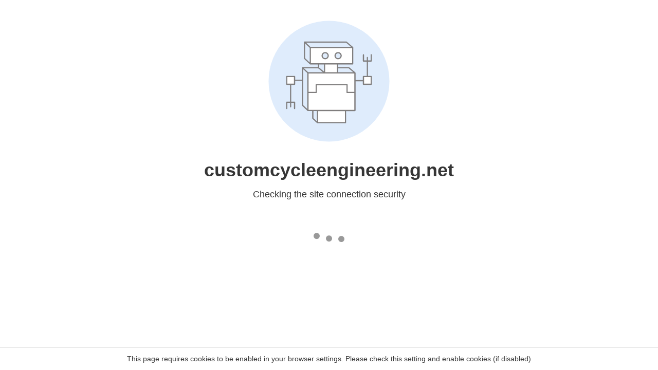

--- FILE ---
content_type: text/html
request_url: https://customcycleengineering.net/product/fork-tubes-35mm-hard-chrome-t-4028xxhc/
body_size: 95
content:
<html><head><link rel="icon" href="data:;"><meta http-equiv="refresh" content="0;/.well-known/sgcaptcha/?r=%2Fproduct%2Ffork-tubes-35mm-hard-chrome-t-4028xxhc%2F&y=ipc:18.223.160.107:1763551071.968"></meta></head></html>